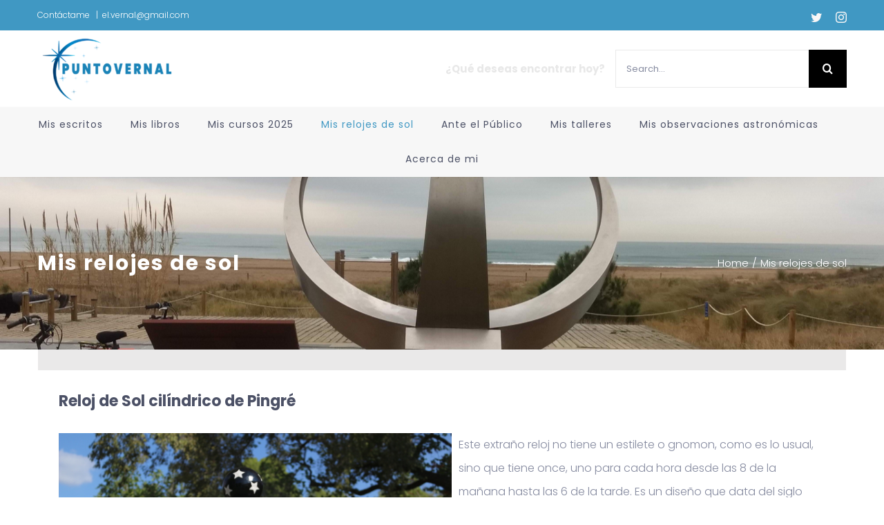

--- FILE ---
content_type: text/html; charset=UTF-8
request_url: http://puntovernal.es/relojes-de-sol/
body_size: 79602
content:
<!DOCTYPE html>
<html class="avada-html-layout-wide avada-html-header-position-top" lang="es" prefix="og: http://ogp.me/ns# fb: http://ogp.me/ns/fb#">
<head>
	<meta http-equiv="X-UA-Compatible" content="IE=edge" />
	<meta http-equiv="Content-Type" content="text/html; charset=utf-8"/>
	<meta name="viewport" content="width=device-width, initial-scale=1" />
	<title>Mis relojes de sol &#8211; PUNTOVERNAL</title>
<meta name='robots' content='max-image-preview:large' />
<link rel='dns-prefetch' href='//s.w.org' />
<link rel="alternate" type="application/rss+xml" title="PUNTOVERNAL &raquo; Feed" href="http://puntovernal.es/feed/" />
<link rel="alternate" type="application/rss+xml" title="PUNTOVERNAL &raquo; Feed de los comentarios" href="http://puntovernal.es/comments/feed/" />
					<link rel="shortcut icon" href="http://puntovernal.es/wp-content/uploads/2021/10/logo-web-azul.png" type="image/x-icon" />
		
		
		
		
		
		
		<meta property="og:title" content="Mis relojes de sol"/>
		<meta property="og:type" content="article"/>
		<meta property="og:url" content="http://puntovernal.es/relojes-de-sol/"/>
		<meta property="og:site_name" content="PUNTOVERNAL"/>
		<meta property="og:description" content="Reloj de Sol cilíndrico de Pingré 

Este extraño reloj no tiene un estilete o gnomon, como es lo usual, sino que tiene once, uno para cada hora desde las 8 de la mañana hasta las 6 de la tarde. Es un diseño que data del siglo XVIII y"/>

									<meta property="og:image" content="http://puntovernal.es/wp-content/uploads/2021/10/logo-web-azul-e1634237715172.png"/>
							<link rel='stylesheet' id='fusion-custom-icons-science-css'  href='http://puntovernal.es/wp-content/uploads/fusion-icons/science-v1.0/style.css?ver=3.2.1' type='text/css' media='all' />
<!--[if IE]>
<link rel='stylesheet' id='avada-IE-css'  href='http://puntovernal.es/wp-content/themes/Avada/assets/css/dynamic/ie.min.css?ver=7.2.1' type='text/css' media='all' />
<style id='avada-IE-inline-css' type='text/css'>
.avada-select-parent .select-arrow{background-color:#ffffff}
.select-arrow{background-color:#ffffff}
</style>
<![endif]-->
<link rel='stylesheet' id='fusion-dynamic-css-css'  href='http://puntovernal.es/wp-content/uploads/fusion-styles/f7285deb2c0a6b560e2ec6da735b419c.min.css?ver=3.2.1' type='text/css' media='all' />
<script type='text/javascript' src='http://puntovernal.es/wp-includes/js/jquery/jquery.min.js?ver=3.6.0' id='jquery-core-js'></script>
<script type='text/javascript' src='http://puntovernal.es/wp-includes/js/jquery/jquery-migrate.min.js?ver=3.3.2' id='jquery-migrate-js'></script>
<link rel="https://api.w.org/" href="http://puntovernal.es/wp-json/" /><link rel="alternate" type="application/json" href="http://puntovernal.es/wp-json/wp/v2/pages/889" /><link rel="EditURI" type="application/rsd+xml" title="RSD" href="http://puntovernal.es/xmlrpc.php?rsd" />
<link rel="wlwmanifest" type="application/wlwmanifest+xml" href="http://puntovernal.es/wp-includes/wlwmanifest.xml" /> 
<meta name="generator" content="WordPress 5.8.4" />
<link rel="canonical" href="http://puntovernal.es/relojes-de-sol/" />
<link rel='shortlink' href='http://puntovernal.es/?p=889' />
<link rel="alternate" type="application/json+oembed" href="http://puntovernal.es/wp-json/oembed/1.0/embed?url=http%3A%2F%2Fpuntovernal.es%2Frelojes-de-sol%2F" />
<link rel="alternate" type="text/xml+oembed" href="http://puntovernal.es/wp-json/oembed/1.0/embed?url=http%3A%2F%2Fpuntovernal.es%2Frelojes-de-sol%2F&#038;format=xml" />
<style type="text/css" id="css-fb-visibility">@media screen and (max-width: 640px){body:not(.fusion-builder-ui-wireframe) .fusion-no-small-visibility{display:none !important;}body:not(.fusion-builder-ui-wireframe) .sm-text-align-center{text-align:center !important;}body:not(.fusion-builder-ui-wireframe) .sm-text-align-left{text-align:left !important;}body:not(.fusion-builder-ui-wireframe) .sm-text-align-right{text-align:right !important;}body:not(.fusion-builder-ui-wireframe) .sm-mx-auto{margin-left:auto !important;margin-right:auto !important;}body:not(.fusion-builder-ui-wireframe) .sm-ml-auto{margin-left:auto !important;}body:not(.fusion-builder-ui-wireframe) .sm-mr-auto{margin-right:auto !important;}body:not(.fusion-builder-ui-wireframe) .fusion-absolute-position-small{position:absolute;top:auto;width:100%;}}@media screen and (min-width: 641px) and (max-width: 1024px){body:not(.fusion-builder-ui-wireframe) .fusion-no-medium-visibility{display:none !important;}body:not(.fusion-builder-ui-wireframe) .md-text-align-center{text-align:center !important;}body:not(.fusion-builder-ui-wireframe) .md-text-align-left{text-align:left !important;}body:not(.fusion-builder-ui-wireframe) .md-text-align-right{text-align:right !important;}body:not(.fusion-builder-ui-wireframe) .md-mx-auto{margin-left:auto !important;margin-right:auto !important;}body:not(.fusion-builder-ui-wireframe) .md-ml-auto{margin-left:auto !important;}body:not(.fusion-builder-ui-wireframe) .md-mr-auto{margin-right:auto !important;}body:not(.fusion-builder-ui-wireframe) .fusion-absolute-position-medium{position:absolute;top:auto;width:100%;}}@media screen and (min-width: 1025px){body:not(.fusion-builder-ui-wireframe) .fusion-no-large-visibility{display:none !important;}body:not(.fusion-builder-ui-wireframe) .lg-text-align-center{text-align:center !important;}body:not(.fusion-builder-ui-wireframe) .lg-text-align-left{text-align:left !important;}body:not(.fusion-builder-ui-wireframe) .lg-text-align-right{text-align:right !important;}body:not(.fusion-builder-ui-wireframe) .lg-mx-auto{margin-left:auto !important;margin-right:auto !important;}body:not(.fusion-builder-ui-wireframe) .lg-ml-auto{margin-left:auto !important;}body:not(.fusion-builder-ui-wireframe) .lg-mr-auto{margin-right:auto !important;}body:not(.fusion-builder-ui-wireframe) .fusion-absolute-position-large{position:absolute;top:auto;width:100%;}}</style><style type="text/css">.recentcomments a{display:inline !important;padding:0 !important;margin:0 !important;}</style>		<script type="text/javascript">
			var doc = document.documentElement;
			doc.setAttribute( 'data-useragent', navigator.userAgent );
		</script>
		
	<script>jQuery(document).ready(function($) {
    $('img[title]').each(function() { $(this).removeAttr('title'); });
});</script></head>

<body class="page-template-default page page-id-889 fusion-image-hovers fusion-pagination-sizing fusion-button_size-large fusion-button_type-flat fusion-button_span-no avada-image-rollover-circle-no avada-image-rollover-yes avada-image-rollover-direction-fade fusion-body ltr no-tablet-sticky-header no-mobile-sticky-header no-mobile-slidingbar no-mobile-totop fusion-disable-outline fusion-sub-menu-fade mobile-logo-pos-left layout-wide-mode avada-has-boxed-modal-shadow-none layout-scroll-offset-full avada-has-zero-margin-offset-top fusion-top-header menu-text-align-center mobile-menu-design-modern fusion-show-pagination-text fusion-header-layout-v4 avada-responsive avada-footer-fx-none avada-menu-highlight-style-bar fusion-search-form-classic fusion-main-menu-search-dropdown fusion-avatar-square avada-dropdown-styles avada-blog-layout-grid avada-blog-archive-layout-grid avada-header-shadow-yes avada-menu-icon-position-left avada-has-megamenu-shadow avada-has-mainmenu-dropdown-divider avada-has-header-100-width avada-has-pagetitle-100-width avada-has-pagetitle-bg-full avada-has-100-footer avada-has-breadcrumb-mobile-hidden avada-has-titlebar-bar_and_content avada-has-transparent-timeline_color avada-has-pagination-padding avada-flyout-menu-direction-fade avada-ec-views-v1" >
		<a class="skip-link screen-reader-text" href="#content">Skip to content</a>

	<div id="boxed-wrapper">
		<div class="fusion-sides-frame"></div>
		<div id="wrapper" class="fusion-wrapper">
			<div id="home" style="position:relative;top:-1px;"></div>
			
				
			<header class="fusion-header-wrapper fusion-header-shadow">
				<div class="fusion-header-v4 fusion-logo-alignment fusion-logo-left fusion-sticky-menu-1 fusion-sticky-logo- fusion-mobile-logo-1 fusion-sticky-menu-only fusion-header-menu-align-center fusion-mobile-menu-design-modern">
					
<div class="fusion-secondary-header">
	<div class="fusion-row">
					<div class="fusion-alignleft">
				<div class="fusion-contact-info"><span class="fusion-contact-info-phone-number">Contáctame </span><span class="fusion-header-separator">|</span><span class="fusion-contact-info-email-address"><a href="mailto:&#101;l&#46;&#118;&#101;&#114;na&#108;&#64;g&#109;&#97;i&#108;.&#99;&#111;m">&#101;l&#46;&#118;&#101;&#114;na&#108;&#64;g&#109;&#97;i&#108;.&#99;&#111;m</a></span></div>			</div>
							<div class="fusion-alignright">
				<div class="fusion-social-links-header"><div class="fusion-social-networks"><div class="fusion-social-networks-wrapper"><a  class="fusion-social-network-icon fusion-tooltip fusion-twitter fusion-icon-twitter" style data-placement="bottom" data-title="Twitter" data-toggle="tooltip" title="Twitter" href="https://twitter.com/puntovernal" target="_blank" rel="noopener noreferrer"><span class="screen-reader-text">Twitter</span></a><a  class="fusion-social-network-icon fusion-tooltip fusion-instagram fusion-icon-instagram" style data-placement="bottom" data-title="Instagram" data-toggle="tooltip" title="Instagram" href="https://www.instagram.com/puntovernal/?hl=es" target="_blank" rel="noopener noreferrer"><span class="screen-reader-text">Instagram</span></a></div></div></div>			</div>
			</div>
</div>
<div class="fusion-header-sticky-height"></div>
<div class="fusion-sticky-header-wrapper"> <!-- start fusion sticky header wrapper -->
	<div class="fusion-header">
		<div class="fusion-row">
							<div class="fusion-logo" data-margin-top="0px" data-margin-bottom="0px" data-margin-left="0px" data-margin-right="0px">
			<a class="fusion-logo-link"  href="http://puntovernal.es/" >

						<!-- standard logo -->
			<img src="http://puntovernal.es/wp-content/uploads/2021/10/logo-web-azul-e1634237715172.png" srcset="http://puntovernal.es/wp-content/uploads/2021/10/logo-web-azul-e1634237715172.png 1x" width="200" height="99" alt="PUNTOVERNAL Logo" data-retina_logo_url="" class="fusion-standard-logo" />

											<!-- mobile logo -->
				<img src="http://puntovernal.es/wp-content/uploads/2021/10/logo-web-azul-e1634237715172.png" srcset="http://puntovernal.es/wp-content/uploads/2021/10/logo-web-azul-e1634237715172.png 1x" width="200" height="99" alt="PUNTOVERNAL Logo" data-retina_logo_url="" class="fusion-mobile-logo" />
			
					</a>
		
<div class="fusion-header-content-3-wrapper">
			<h3 class="fusion-header-tagline">
			¿Qué deseas encontrar hoy?		</h3>
		<div class="fusion-secondary-menu-search">
					<form role="search" class="searchform fusion-search-form  fusion-search-form-classic" method="get" action="http://puntovernal.es/">
			<div class="fusion-search-form-content">

				
				<div class="fusion-search-field search-field">
					<label><span class="screen-reader-text">Search for:</span>
													<input type="search" value="" name="s" class="s" placeholder="Search..." required aria-required="true" aria-label="Search..."/>
											</label>
				</div>
				<div class="fusion-search-button search-button">
					<input type="submit" class="fusion-search-submit searchsubmit" aria-label="Search" value="&#xf002;" />
									</div>

				
			</div>


			
		</form>
				</div>
	</div>
</div>
								<div class="fusion-mobile-menu-icons">
							<a href="#" class="fusion-icon fusion-icon-bars" aria-label="Toggle mobile menu" aria-expanded="false"></a>
		
		
		
			</div>
			
					</div>
	</div>
	<div class="fusion-secondary-main-menu">
		<div class="fusion-row">
			<nav class="fusion-main-menu" aria-label="Main Menu"><ul id="menu-puntovernal-main-menu" class="fusion-menu"><li  id="menu-item-26"  class="menu-item menu-item-type-post_type menu-item-object-page menu-item-26"  data-item-id="26"><a  href="http://puntovernal.es/escritos/" class="fusion-bar-highlight"><span class="menu-text">Mis escritos</span></a></li><li  id="menu-item-878"  class="menu-item menu-item-type-post_type menu-item-object-page menu-item-878"  data-item-id="878"><a  href="http://puntovernal.es/mis-libros/" class="fusion-bar-highlight"><span class="menu-text">Mis libros</span></a></li><li  id="menu-item-1195"  class="menu-item menu-item-type-post_type menu-item-object-page menu-item-has-children menu-item-1195 fusion-dropdown-menu"  data-item-id="1195"><a  href="http://puntovernal.es/mis-cursos/" class="fusion-bar-highlight"><span class="menu-text">Mis cursos 2025</span></a><ul class="sub-menu"><li  id="menu-item-1581"  class="menu-item menu-item-type-post_type menu-item-object-page menu-item-1581 fusion-dropdown-submenu" ><a  href="http://puntovernal.es/mis-cursos/clases-astronomia-basica/" class="fusion-bar-highlight"><span>Observatorio Fabra, Astronomía básica</span></a></li><li  id="menu-item-1580"  class="menu-item menu-item-type-post_type menu-item-object-page menu-item-1580 fusion-dropdown-submenu" ><a  href="http://puntovernal.es/clases-astronomia-practica/" class="fusion-bar-highlight"><span>Observatorio Fabra, Astronomía práctica</span></a></li></ul></li><li  id="menu-item-890"  class="menu-item menu-item-type-post_type menu-item-object-page current-menu-item page_item page-item-889 current_page_item menu-item-890"  data-item-id="890"><a  href="http://puntovernal.es/relojes-de-sol/" class="fusion-bar-highlight"><span class="menu-text">Mis relojes de sol</span></a></li><li  id="menu-item-1252"  class="menu-item menu-item-type-post_type menu-item-object-page menu-item-has-children menu-item-1252 fusion-dropdown-menu"  data-item-id="1252"><a  href="http://puntovernal.es/ante-el-publico/" class="fusion-bar-highlight"><span class="menu-text">Ante el Público</span></a><ul class="sub-menu"><li  id="menu-item-1322"  class="menu-item menu-item-type-post_type menu-item-object-page menu-item-1322 fusion-dropdown-submenu" ><a  href="http://puntovernal.es/ante-el-publico/beteve-el-nou-temps-del-pico/" class="fusion-bar-highlight"><span>Betevé: El Nou Temps del Picó</span></a></li><li  id="menu-item-1361"  class="menu-item menu-item-type-post_type menu-item-object-page menu-item-1361 fusion-dropdown-submenu" ><a  href="http://puntovernal.es/ante-el-publico/podcasts-punto-bernal/" class="fusion-bar-highlight"><span>Podcast Punto Bernal</span></a></li><li  id="menu-item-1124"  class="menu-item menu-item-type-post_type menu-item-object-page menu-item-1124 fusion-dropdown-submenu" ><a  href="http://puntovernal.es/ante-el-publico/mis-conferencias/" class="fusion-bar-highlight"><span>Conferencias</span></a></li></ul></li><li  id="menu-item-881"  class="menu-item menu-item-type-post_type menu-item-object-page menu-item-881"  data-item-id="881"><a  href="http://puntovernal.es/mis-talleres/" class="fusion-bar-highlight"><span class="menu-text">Mis talleres</span></a></li><li  id="menu-item-887"  class="menu-item menu-item-type-post_type menu-item-object-page menu-item-887"  data-item-id="887"><a  href="http://puntovernal.es/mis-observaciones-astronomicas/" class="fusion-bar-highlight"><span class="menu-text">Mis observaciones astronómicas</span></a></li><li  id="menu-item-1185"  class="menu-item menu-item-type-post_type menu-item-object-page menu-item-1185"  data-item-id="1185"><a  href="http://puntovernal.es/acerca-de-mi/" class="fusion-bar-highlight"><span class="menu-text">Acerca de mi</span></a></li></ul></nav><nav class="fusion-main-menu fusion-sticky-menu" aria-label="Main Menu Sticky"><ul id="menu-puntovernal-main-menu-1" class="fusion-menu"><li   class="menu-item menu-item-type-post_type menu-item-object-page menu-item-26"  data-item-id="26"><a  href="http://puntovernal.es/escritos/" class="fusion-bar-highlight"><span class="menu-text">Mis escritos</span></a></li><li   class="menu-item menu-item-type-post_type menu-item-object-page menu-item-878"  data-item-id="878"><a  href="http://puntovernal.es/mis-libros/" class="fusion-bar-highlight"><span class="menu-text">Mis libros</span></a></li><li   class="menu-item menu-item-type-post_type menu-item-object-page menu-item-has-children menu-item-1195 fusion-dropdown-menu"  data-item-id="1195"><a  href="http://puntovernal.es/mis-cursos/" class="fusion-bar-highlight"><span class="menu-text">Mis cursos 2025</span></a><ul class="sub-menu"><li   class="menu-item menu-item-type-post_type menu-item-object-page menu-item-1581 fusion-dropdown-submenu" ><a  href="http://puntovernal.es/mis-cursos/clases-astronomia-basica/" class="fusion-bar-highlight"><span>Observatorio Fabra, Astronomía básica</span></a></li><li   class="menu-item menu-item-type-post_type menu-item-object-page menu-item-1580 fusion-dropdown-submenu" ><a  href="http://puntovernal.es/clases-astronomia-practica/" class="fusion-bar-highlight"><span>Observatorio Fabra, Astronomía práctica</span></a></li></ul></li><li   class="menu-item menu-item-type-post_type menu-item-object-page current-menu-item page_item page-item-889 current_page_item menu-item-890"  data-item-id="890"><a  href="http://puntovernal.es/relojes-de-sol/" class="fusion-bar-highlight"><span class="menu-text">Mis relojes de sol</span></a></li><li   class="menu-item menu-item-type-post_type menu-item-object-page menu-item-has-children menu-item-1252 fusion-dropdown-menu"  data-item-id="1252"><a  href="http://puntovernal.es/ante-el-publico/" class="fusion-bar-highlight"><span class="menu-text">Ante el Público</span></a><ul class="sub-menu"><li   class="menu-item menu-item-type-post_type menu-item-object-page menu-item-1322 fusion-dropdown-submenu" ><a  href="http://puntovernal.es/ante-el-publico/beteve-el-nou-temps-del-pico/" class="fusion-bar-highlight"><span>Betevé: El Nou Temps del Picó</span></a></li><li   class="menu-item menu-item-type-post_type menu-item-object-page menu-item-1361 fusion-dropdown-submenu" ><a  href="http://puntovernal.es/ante-el-publico/podcasts-punto-bernal/" class="fusion-bar-highlight"><span>Podcast Punto Bernal</span></a></li><li   class="menu-item menu-item-type-post_type menu-item-object-page menu-item-1124 fusion-dropdown-submenu" ><a  href="http://puntovernal.es/ante-el-publico/mis-conferencias/" class="fusion-bar-highlight"><span>Conferencias</span></a></li></ul></li><li   class="menu-item menu-item-type-post_type menu-item-object-page menu-item-881"  data-item-id="881"><a  href="http://puntovernal.es/mis-talleres/" class="fusion-bar-highlight"><span class="menu-text">Mis talleres</span></a></li><li   class="menu-item menu-item-type-post_type menu-item-object-page menu-item-887"  data-item-id="887"><a  href="http://puntovernal.es/mis-observaciones-astronomicas/" class="fusion-bar-highlight"><span class="menu-text">Mis observaciones astronómicas</span></a></li><li   class="menu-item menu-item-type-post_type menu-item-object-page menu-item-1185"  data-item-id="1185"><a  href="http://puntovernal.es/acerca-de-mi/" class="fusion-bar-highlight"><span class="menu-text">Acerca de mi</span></a></li></ul></nav><div class="fusion-mobile-navigation"><ul id="menu-puntovernal-main-menu-2" class="fusion-mobile-menu"><li   class="menu-item menu-item-type-post_type menu-item-object-page menu-item-26"  data-item-id="26"><a  href="http://puntovernal.es/escritos/" class="fusion-bar-highlight"><span class="menu-text">Mis escritos</span></a></li><li   class="menu-item menu-item-type-post_type menu-item-object-page menu-item-878"  data-item-id="878"><a  href="http://puntovernal.es/mis-libros/" class="fusion-bar-highlight"><span class="menu-text">Mis libros</span></a></li><li   class="menu-item menu-item-type-post_type menu-item-object-page menu-item-has-children menu-item-1195 fusion-dropdown-menu"  data-item-id="1195"><a  href="http://puntovernal.es/mis-cursos/" class="fusion-bar-highlight"><span class="menu-text">Mis cursos 2025</span></a><ul class="sub-menu"><li   class="menu-item menu-item-type-post_type menu-item-object-page menu-item-1581 fusion-dropdown-submenu" ><a  href="http://puntovernal.es/mis-cursos/clases-astronomia-basica/" class="fusion-bar-highlight"><span>Observatorio Fabra, Astronomía básica</span></a></li><li   class="menu-item menu-item-type-post_type menu-item-object-page menu-item-1580 fusion-dropdown-submenu" ><a  href="http://puntovernal.es/clases-astronomia-practica/" class="fusion-bar-highlight"><span>Observatorio Fabra, Astronomía práctica</span></a></li></ul></li><li   class="menu-item menu-item-type-post_type menu-item-object-page current-menu-item page_item page-item-889 current_page_item menu-item-890"  data-item-id="890"><a  href="http://puntovernal.es/relojes-de-sol/" class="fusion-bar-highlight"><span class="menu-text">Mis relojes de sol</span></a></li><li   class="menu-item menu-item-type-post_type menu-item-object-page menu-item-has-children menu-item-1252 fusion-dropdown-menu"  data-item-id="1252"><a  href="http://puntovernal.es/ante-el-publico/" class="fusion-bar-highlight"><span class="menu-text">Ante el Público</span></a><ul class="sub-menu"><li   class="menu-item menu-item-type-post_type menu-item-object-page menu-item-1322 fusion-dropdown-submenu" ><a  href="http://puntovernal.es/ante-el-publico/beteve-el-nou-temps-del-pico/" class="fusion-bar-highlight"><span>Betevé: El Nou Temps del Picó</span></a></li><li   class="menu-item menu-item-type-post_type menu-item-object-page menu-item-1361 fusion-dropdown-submenu" ><a  href="http://puntovernal.es/ante-el-publico/podcasts-punto-bernal/" class="fusion-bar-highlight"><span>Podcast Punto Bernal</span></a></li><li   class="menu-item menu-item-type-post_type menu-item-object-page menu-item-1124 fusion-dropdown-submenu" ><a  href="http://puntovernal.es/ante-el-publico/mis-conferencias/" class="fusion-bar-highlight"><span>Conferencias</span></a></li></ul></li><li   class="menu-item menu-item-type-post_type menu-item-object-page menu-item-881"  data-item-id="881"><a  href="http://puntovernal.es/mis-talleres/" class="fusion-bar-highlight"><span class="menu-text">Mis talleres</span></a></li><li   class="menu-item menu-item-type-post_type menu-item-object-page menu-item-887"  data-item-id="887"><a  href="http://puntovernal.es/mis-observaciones-astronomicas/" class="fusion-bar-highlight"><span class="menu-text">Mis observaciones astronómicas</span></a></li><li   class="menu-item menu-item-type-post_type menu-item-object-page menu-item-1185"  data-item-id="1185"><a  href="http://puntovernal.es/acerca-de-mi/" class="fusion-bar-highlight"><span class="menu-text">Acerca de mi</span></a></li></ul></div>
<nav class="fusion-mobile-nav-holder fusion-mobile-menu-text-align-left" aria-label="Main Menu Mobile"></nav>

	<nav class="fusion-mobile-nav-holder fusion-mobile-menu-text-align-left fusion-mobile-sticky-nav-holder" aria-label="Main Menu Mobile Sticky"></nav>
					</div>
	</div>
</div> <!-- end fusion sticky header wrapper -->
				</div>
				<div class="fusion-clearfix"></div>
			</header>
							
				
		<div id="sliders-container">
					</div>
				
				
			
			<div class="avada-page-titlebar-wrapper">
	<div class="fusion-page-title-bar fusion-page-title-bar-none fusion-page-title-bar-left">
		<div class="fusion-page-title-row">
			<div class="fusion-page-title-wrapper">
				<div class="fusion-page-title-captions">

																							<h1 class="">Mis relojes de sol</h1>

											
					
				</div>

															<div class="fusion-page-title-secondary">
							<div class="fusion-breadcrumbs"><span class="fusion-breadcrumb-item"><a href="http://puntovernal.es" class="fusion-breadcrumb-link"><span >Home</span></a></span><span class="fusion-breadcrumb-sep">/</span><span class="fusion-breadcrumb-item"><span  class="breadcrumb-leaf">Mis relojes de sol</span></span></div>						</div>
									
			</div>
		</div>
	</div>
</div>

						<main id="main" class="clearfix ">
				<div class="fusion-row" style="">
<section id="content" style="width: 100%;">
					<div id="post-889" class="post-889 page type-page status-publish hentry">
			
			
			<div class="post-content">
				<div class="fusion-fullwidth fullwidth-box fusion-builder-row-1 fusion-flex-container nonhundred-percent-fullwidth non-hundred-percent-height-scrolling" style="background-color: rgba(255,255,255,0);background-position: center center;background-repeat: no-repeat;border-width: 30px 0px 0px 0px;border-color:#eae9e9;border-style:solid;" ><div class="fusion-builder-row fusion-row fusion-flex-align-items-flex-start" style="max-width:1216.8px;margin-left: calc(-4% / 2 );margin-right: calc(-4% / 2 );"><div class="fusion-layout-column fusion_builder_column fusion-builder-column-0 fusion_builder_column_1_1 1_1 fusion-flex-column"><div class="fusion-column-wrapper fusion-flex-justify-content-flex-start fusion-content-layout-column" style="background-position:left top;background-repeat:no-repeat;-webkit-background-size:cover;-moz-background-size:cover;-o-background-size:cover;background-size:cover;padding: 0px 0px 0px 0px;"><style type="text/css">@media only screen and (max-width:1024px) {.fusion-title.fusion-title-1{margin-top:0px!important;margin-bottom:31px!important;}}</style><div class="fusion-title title fusion-title-1 fusion-sep-none fusion-title-text fusion-title-size-four" style="margin-top:0px;margin-bottom:31px;"><h4 class="title-heading-left" style="margin:0;">Reloj de Sol cilíndrico de Pingré</h4></div><style type="text/css">@media only screen and (max-width:1024px) {.fusion-title.fusion-title-2{margin-top:0px!important;margin-bottom:31px!important;}}</style><div class="fusion-title title fusion-title-2 fusion-sep-none fusion-title-text fusion-title-size-two" style="margin-top:0px;margin-bottom:31px;"><div class="title-heading-left title-heading-tag" style="margin:0;"><p><img class="lazyload wp-image-2172 alignleft" src="http://puntovernal.es/wp-content/uploads/2023/09/IMG_5691-300x200.jpg" data-orig-src="http://puntovernal.es/wp-content/uploads/2023/09/IMG_5691-300x200.jpg" alt="" width="569" height="379" srcset="data:image/svg+xml,%3Csvg%20xmlns%3D%27http%3A%2F%2Fwww.w3.org%2F2000%2Fsvg%27%20width%3D%27569%27%20height%3D%27379%27%20viewBox%3D%270%200%20569%20379%27%3E%3Crect%20width%3D%27569%27%20height%3D%273379%27%20fill-opacity%3D%220%22%2F%3E%3C%2Fsvg%3E" data-srcset="http://puntovernal.es/wp-content/uploads/2023/09/IMG_5691-200x133.jpg 200w, http://puntovernal.es/wp-content/uploads/2023/09/IMG_5691-300x200.jpg 300w, http://puntovernal.es/wp-content/uploads/2023/09/IMG_5691-400x267.jpg 400w, http://puntovernal.es/wp-content/uploads/2023/09/IMG_5691-600x400.jpg 600w, http://puntovernal.es/wp-content/uploads/2023/09/IMG_5691-768x512.jpg 768w, http://puntovernal.es/wp-content/uploads/2023/09/IMG_5691-800x533.jpg 800w, http://puntovernal.es/wp-content/uploads/2023/09/IMG_5691-1024x683.jpg 1024w, http://puntovernal.es/wp-content/uploads/2023/09/IMG_5691-1200x800.jpg 1200w, http://puntovernal.es/wp-content/uploads/2023/09/IMG_5691-1536x1024.jpg 1536w" data-sizes="auto" data-orig-sizes="(max-width: 569px) 100vw, 569px" />Este extraño reloj no tiene un estilete o gnomon, como es lo usual, sino que tiene once, uno para cada hora desde las 8 de la mañana hasta las 6 de la tarde. Es un diseño que data del siglo XVIII y del que se hizo sólo un ejemplar, en París, que fue destruido a finales del siglo XIX. El diseñador fue el canónigo agustino Alexandre Guy Pingré. El propósito es que marque las horas enteras, sin minutos, porque se usaba para ajustar los relojes de leontina, que estaban de moda por aquel entonces. El usuario que quería corregir los minutos de adelanto o retraso que tenía su reloj, esperaba a que uno de los estiletes marcara su hora (por ejemplo las 10, como en la imagen) y podía poner a punto su reloj mecánico.</p>
<p>Podemos decir casi con seguridad que éste que tengo en mi jardín de Gavà, España, es un ejemplar único o casi único en el mundo pues nadie lo reprodujo por la dificultad, no sólo de su cálculo, sino de su construcción, además de que los relojes mecánicos en lugares públicos, reemplazaron a los de Sol como estándares para ajustar los portátiles. El reloj original de París daba la hora solar, que era la que se usaba en el siglo XVIII. Este fue diseñado para dar la hora civil CET (Central European Time)</p></div></div></div></div><style type="text/css">.fusion-body .fusion-builder-column-0{width:100% !important;margin-top : 30px;margin-bottom : 0px;}.fusion-builder-column-0 > .fusion-column-wrapper {padding-top : 0px !important;padding-right : 0px !important;margin-right : 1.92%;padding-bottom : 0px !important;padding-left : 0px !important;margin-left : 1.92%;}@media only screen and (max-width:1024px) {.fusion-body .fusion-builder-column-0{width:100% !important;order : 0;}.fusion-builder-column-0 > .fusion-column-wrapper {margin-right : 1.92%;margin-left : 1.92%;}}@media only screen and (max-width:640px) {.fusion-body .fusion-builder-column-0{width:100% !important;order : 0;}.fusion-builder-column-0 > .fusion-column-wrapper {margin-right : 1.92%;margin-left : 1.92%;}}</style><div class="fusion-layout-column fusion_builder_column fusion-builder-column-1 fusion_builder_column_1_1 1_1 fusion-flex-column"><div class="fusion-column-wrapper fusion-flex-justify-content-flex-start fusion-content-layout-column" style="background-position:left top;background-repeat:no-repeat;-webkit-background-size:cover;-moz-background-size:cover;-o-background-size:cover;background-size:cover;padding: 0px 0px 0px 0px;"><div class="fusion-section-separator section-separator triangle fusion-section-separator-1"><div class="fusion-section-separator-svg" style="border-bottom:1px solid #f6f6f6;"><div class="divider-candy-arrow bottom" style="top:0px;border-top-color: #f6f6f6;"></div><div class="divider-candy bottom" style="bottom:-21px;border-bottom:1px solid #f6f6f6;border-left:1px solid #f6f6f6;"></div></div><div class="fusion-section-separator-spacer"><div class="fusion-section-separator-spacer-height" style="height:1px;"></div></div><style type="text/css">.fusion-section-separator-1 .fusion-section-separator-svg {margin-left:1.92%;margin-right:1.92%;}@media only screen and (max-width:1024px) {.fusion-section-separator-1 .fusion-section-separator-svg {margin-left:1.92%;margin-right:1.92%;}}@media only screen and (max-width:640px) {.fusion-section-separator-1 .fusion-section-separator-svg {margin-left:1.92%;margin-right:1.92%;}}</style></div></div></div><style type="text/css">.fusion-body .fusion-builder-column-1{width:100% !important;margin-top : 0px;margin-bottom : 0px;}.fusion-builder-column-1 > .fusion-column-wrapper {padding-top : 0px !important;padding-right : 0px !important;margin-right : 1.92%;padding-bottom : 0px !important;padding-left : 0px !important;margin-left : 1.92%;}@media only screen and (max-width:1024px) {.fusion-body .fusion-builder-column-1{width:100% !important;order : 0;}.fusion-builder-column-1 > .fusion-column-wrapper {margin-right : 1.92%;margin-left : 1.92%;}}@media only screen and (max-width:640px) {.fusion-body .fusion-builder-column-1{width:100% !important;order : 0;}.fusion-builder-column-1 > .fusion-column-wrapper {margin-right : 1.92%;margin-left : 1.92%;}}</style></div><style type="text/css">.fusion-body .fusion-flex-container.fusion-builder-row-1{ padding-top : 0px;margin-top : 0px;padding-right : 30px;padding-bottom : 0px;margin-bottom : 0px;padding-left : 30px;}</style></div><div class="fusion-fullwidth fullwidth-box fusion-builder-row-2 fusion-flex-container nonhundred-percent-fullwidth non-hundred-percent-height-scrolling" style="background-color: rgba(255,255,255,0);background-position: center center;background-repeat: no-repeat;border-width: 30px 0px 0px 0px;border-color:#eae9e9;border-style:solid;" ><div class="fusion-builder-row fusion-row fusion-flex-align-items-flex-start" style="max-width:1216.8px;margin-left: calc(-4% / 2 );margin-right: calc(-4% / 2 );"><div class="fusion-layout-column fusion_builder_column fusion-builder-column-2 fusion_builder_column_1_1 1_1 fusion-flex-column"><div class="fusion-column-wrapper fusion-flex-justify-content-flex-start fusion-content-layout-column" style="background-position:left top;background-repeat:no-repeat;-webkit-background-size:cover;-moz-background-size:cover;-o-background-size:cover;background-size:cover;padding: 0px 0px 0px 0px;"><style type="text/css">@media only screen and (max-width:1024px) {.fusion-title.fusion-title-3{margin-top:0px!important;margin-bottom:31px!important;}}</style><div class="fusion-title title fusion-title-3 fusion-sep-none fusion-title-text fusion-title-size-four" style="margin-top:0px;margin-bottom:31px;"><h4 class="title-heading-left" style="margin:0;">Sant Pere de Ribes</h4></div><style type="text/css">@media only screen and (max-width:1024px) {.fusion-title.fusion-title-4{margin-top:0px!important;margin-bottom:31px!important;}}</style><div class="fusion-title title fusion-title-4 fusion-sep-none fusion-title-text fusion-title-size-two" style="margin-top:0px;margin-bottom:31px;"><div class="title-heading-left title-heading-tag" style="margin:0;"><img class="lazyload  wp-image-2168 alignright" src="http://puntovernal.es/wp-content/uploads/2023/09/Maqueta-225x300.jpg" data-orig-src="http://puntovernal.es/wp-content/uploads/2023/09/Maqueta-225x300.jpg" alt="" width="499" height="665" srcset="data:image/svg+xml,%3Csvg%20xmlns%3D%27http%3A%2F%2Fwww.w3.org%2F2000%2Fsvg%27%20width%3D%27499%27%20height%3D%27665%27%20viewBox%3D%270%200%20499%20665%27%3E%3Crect%20width%3D%27499%27%20height%3D%273665%27%20fill-opacity%3D%220%22%2F%3E%3C%2Fsvg%3E" data-srcset="http://puntovernal.es/wp-content/uploads/2023/09/Maqueta-200x267.jpg 200w, http://puntovernal.es/wp-content/uploads/2023/09/Maqueta-225x300.jpg 225w, http://puntovernal.es/wp-content/uploads/2023/09/Maqueta-400x533.jpg 400w, http://puntovernal.es/wp-content/uploads/2023/09/Maqueta-600x800.jpg 600w, http://puntovernal.es/wp-content/uploads/2023/09/Maqueta-768x1024.jpg 768w, http://puntovernal.es/wp-content/uploads/2023/09/Maqueta-800x1067.jpg 800w, http://puntovernal.es/wp-content/uploads/2023/09/Maqueta-1152x1536.jpg 1152w, http://puntovernal.es/wp-content/uploads/2023/09/Maqueta-1200x1600.jpg 1200w, http://puntovernal.es/wp-content/uploads/2023/09/Maqueta-1536x2048.jpg 1536w, http://puntovernal.es/wp-content/uploads/2023/09/Maqueta-scaled.jpg 1920w" data-sizes="auto" data-orig-sizes="(max-width: 499px) 100vw, 499px" />Esta es la maqueta del reloj de Sol diseñado para la casa de mi hija Ana María. Está colocado en el sitio en el que irá el definitivo, la pared S-O que da al jardín y a la zona de recreo de la casa. El original será pintado al horno sobre baldosines, pero cambiarán los colores y el lema será en castellano. Marca la hora civil española CET (Central Eurpean Time) y tiene la curva de corrección por ecuación del tiempo (diferencia entre hora solar y hora civil). Las coordenadas y la declinación de la pared están escritas en la carátula.</div></div></div></div><style type="text/css">.fusion-body .fusion-builder-column-2{width:100% !important;margin-top : 30px;margin-bottom : 0px;}.fusion-builder-column-2 > .fusion-column-wrapper {padding-top : 0px !important;padding-right : 0px !important;margin-right : 1.92%;padding-bottom : 0px !important;padding-left : 0px !important;margin-left : 1.92%;}@media only screen and (max-width:1024px) {.fusion-body .fusion-builder-column-2{width:100% !important;order : 0;}.fusion-builder-column-2 > .fusion-column-wrapper {margin-right : 1.92%;margin-left : 1.92%;}}@media only screen and (max-width:640px) {.fusion-body .fusion-builder-column-2{width:100% !important;order : 0;}.fusion-builder-column-2 > .fusion-column-wrapper {margin-right : 1.92%;margin-left : 1.92%;}}</style><div class="fusion-layout-column fusion_builder_column fusion-builder-column-3 fusion_builder_column_1_1 1_1 fusion-flex-column"><div class="fusion-column-wrapper fusion-flex-justify-content-flex-start fusion-content-layout-column" style="background-position:left top;background-repeat:no-repeat;-webkit-background-size:cover;-moz-background-size:cover;-o-background-size:cover;background-size:cover;padding: 0px 0px 0px 0px;"><div class="fusion-section-separator section-separator triangle fusion-section-separator-2"><div class="fusion-section-separator-svg" style="border-bottom:1px solid #f6f6f6;"><div class="divider-candy-arrow bottom" style="top:0px;border-top-color: #f6f6f6;"></div><div class="divider-candy bottom" style="bottom:-21px;border-bottom:1px solid #f6f6f6;border-left:1px solid #f6f6f6;"></div></div><div class="fusion-section-separator-spacer"><div class="fusion-section-separator-spacer-height" style="height:1px;"></div></div><style type="text/css">.fusion-section-separator-2 .fusion-section-separator-svg {margin-left:1.92%;margin-right:1.92%;}@media only screen and (max-width:1024px) {.fusion-section-separator-2 .fusion-section-separator-svg {margin-left:1.92%;margin-right:1.92%;}}@media only screen and (max-width:640px) {.fusion-section-separator-2 .fusion-section-separator-svg {margin-left:1.92%;margin-right:1.92%;}}</style></div></div></div><style type="text/css">.fusion-body .fusion-builder-column-3{width:100% !important;margin-top : 0px;margin-bottom : 0px;}.fusion-builder-column-3 > .fusion-column-wrapper {padding-top : 0px !important;padding-right : 0px !important;margin-right : 1.92%;padding-bottom : 0px !important;padding-left : 0px !important;margin-left : 1.92%;}@media only screen and (max-width:1024px) {.fusion-body .fusion-builder-column-3{width:100% !important;order : 0;}.fusion-builder-column-3 > .fusion-column-wrapper {margin-right : 1.92%;margin-left : 1.92%;}}@media only screen and (max-width:640px) {.fusion-body .fusion-builder-column-3{width:100% !important;order : 0;}.fusion-builder-column-3 > .fusion-column-wrapper {margin-right : 1.92%;margin-left : 1.92%;}}</style></div><style type="text/css">.fusion-body .fusion-flex-container.fusion-builder-row-2{ padding-top : 0px;margin-top : 0px;padding-right : 30px;padding-bottom : 0px;margin-bottom : 0px;padding-left : 30px;}</style></div><div class="fusion-fullwidth fullwidth-box fusion-builder-row-3 fusion-flex-container nonhundred-percent-fullwidth non-hundred-percent-height-scrolling" style="background-color: rgba(255,255,255,0);background-position: center center;background-repeat: no-repeat;border-width: 30px 0px 0px 0px;border-color:#eae9e9;border-style:solid;" ><div class="fusion-builder-row fusion-row fusion-flex-align-items-flex-start" style="max-width:1216.8px;margin-left: calc(-4% / 2 );margin-right: calc(-4% / 2 );"><div class="fusion-layout-column fusion_builder_column fusion-builder-column-4 fusion_builder_column_1_1 1_1 fusion-flex-column"><div class="fusion-column-wrapper fusion-flex-justify-content-flex-start fusion-content-layout-column" style="background-position:left top;background-repeat:no-repeat;-webkit-background-size:cover;-moz-background-size:cover;-o-background-size:cover;background-size:cover;padding: 0px 0px 0px 0px;"><style type="text/css">@media only screen and (max-width:1024px) {.fusion-title.fusion-title-5{margin-top:0px!important;margin-bottom:31px!important;}}</style><div class="fusion-title title fusion-title-5 fusion-sep-none fusion-title-text fusion-title-size-four" style="margin-top:0px;margin-bottom:31px;"><h4 class="title-heading-left" style="margin:0;">Reloj de Sol de Castelldefels</h4></div><style type="text/css">@media only screen and (max-width:1024px) {.fusion-title.fusion-title-6{margin-top:0px!important;margin-bottom:31px!important;}}</style><div class="fusion-title title fusion-title-6 fusion-sep-none fusion-title-text fusion-title-size-two" style="margin-top:0px;margin-bottom:31px;"><div class="title-heading-left title-heading-tag" style="margin:0;"><p><img class="lazyload wp-image-915 alignleft" src="http://puntovernal.es/wp-content/uploads/2021/10/Reloj-Castelldefels.jpg" data-orig-src="http://puntovernal.es/wp-content/uploads/2021/10/Reloj-Castelldefels.jpg" alt="" width="484" height="645" srcset="data:image/svg+xml,%3Csvg%20xmlns%3D%27http%3A%2F%2Fwww.w3.org%2F2000%2Fsvg%27%20width%3D%27484%27%20height%3D%27645%27%20viewBox%3D%270%200%20484%20645%27%3E%3Crect%20width%3D%27484%27%20height%3D%273645%27%20fill-opacity%3D%220%22%2F%3E%3C%2Fsvg%3E" data-srcset="http://puntovernal.es/wp-content/uploads/2021/10/Reloj-Castelldefels-200x267.jpg 200w, http://puntovernal.es/wp-content/uploads/2021/10/Reloj-Castelldefels-225x300.jpg 225w, http://puntovernal.es/wp-content/uploads/2021/10/Reloj-Castelldefels-400x533.jpg 400w, http://puntovernal.es/wp-content/uploads/2021/10/Reloj-Castelldefels-600x800.jpg 600w, http://puntovernal.es/wp-content/uploads/2021/10/Reloj-Castelldefels-768x1024.jpg 768w, http://puntovernal.es/wp-content/uploads/2021/10/Reloj-Castelldefels-800x1067.jpg 800w, http://puntovernal.es/wp-content/uploads/2021/10/Reloj-Castelldefels.jpg 960w" data-sizes="auto" data-orig-sizes="(max-width: 484px) 100vw, 484px" /></p>
<p>.</p>
<p>.</p>
<p>Este reloj fue construido para el Ayuntamiento de Castelldefels para ser instalado en la playa y se inauguró el 17 de noviembre de 2018. Su construcción es en acero inoxidable para resistir el ambiente corrosivo de la orilla del mar y los embates arenosos que traen los frecuentes vientos en la zona. En la imagen, una limpieza final después del montaje en su sitio definitivo.</p></div></div></div></div><style type="text/css">.fusion-body .fusion-builder-column-4{width:100% !important;margin-top : 30px;margin-bottom : 0px;}.fusion-builder-column-4 > .fusion-column-wrapper {padding-top : 0px !important;padding-right : 0px !important;margin-right : 1.92%;padding-bottom : 0px !important;padding-left : 0px !important;margin-left : 1.92%;}@media only screen and (max-width:1024px) {.fusion-body .fusion-builder-column-4{width:100% !important;order : 0;}.fusion-builder-column-4 > .fusion-column-wrapper {margin-right : 1.92%;margin-left : 1.92%;}}@media only screen and (max-width:640px) {.fusion-body .fusion-builder-column-4{width:100% !important;order : 0;}.fusion-builder-column-4 > .fusion-column-wrapper {margin-right : 1.92%;margin-left : 1.92%;}}</style><div class="fusion-layout-column fusion_builder_column fusion-builder-column-5 fusion_builder_column_1_1 1_1 fusion-flex-column"><div class="fusion-column-wrapper fusion-flex-justify-content-flex-start fusion-content-layout-column" style="background-position:left top;background-repeat:no-repeat;-webkit-background-size:cover;-moz-background-size:cover;-o-background-size:cover;background-size:cover;padding: 0px 0px 0px 0px;"><div class="fusion-section-separator section-separator triangle fusion-section-separator-3"><div class="fusion-section-separator-svg" style="border-bottom:1px solid #f6f6f6;"><div class="divider-candy-arrow bottom" style="top:0px;border-top-color: #f6f6f6;"></div><div class="divider-candy bottom" style="bottom:-21px;border-bottom:1px solid #f6f6f6;border-left:1px solid #f6f6f6;"></div></div><div class="fusion-section-separator-spacer"><div class="fusion-section-separator-spacer-height" style="height:1px;"></div></div><style type="text/css">.fusion-section-separator-3 .fusion-section-separator-svg {margin-left:1.92%;margin-right:1.92%;}@media only screen and (max-width:1024px) {.fusion-section-separator-3 .fusion-section-separator-svg {margin-left:1.92%;margin-right:1.92%;}}@media only screen and (max-width:640px) {.fusion-section-separator-3 .fusion-section-separator-svg {margin-left:1.92%;margin-right:1.92%;}}</style></div></div></div><style type="text/css">.fusion-body .fusion-builder-column-5{width:100% !important;margin-top : 0px;margin-bottom : 0px;}.fusion-builder-column-5 > .fusion-column-wrapper {padding-top : 0px !important;padding-right : 0px !important;margin-right : 1.92%;padding-bottom : 0px !important;padding-left : 0px !important;margin-left : 1.92%;}@media only screen and (max-width:1024px) {.fusion-body .fusion-builder-column-5{width:100% !important;order : 0;}.fusion-builder-column-5 > .fusion-column-wrapper {margin-right : 1.92%;margin-left : 1.92%;}}@media only screen and (max-width:640px) {.fusion-body .fusion-builder-column-5{width:100% !important;order : 0;}.fusion-builder-column-5 > .fusion-column-wrapper {margin-right : 1.92%;margin-left : 1.92%;}}</style></div><style type="text/css">.fusion-body .fusion-flex-container.fusion-builder-row-3{ padding-top : 0px;margin-top : 0px;padding-right : 30px;padding-bottom : 0px;margin-bottom : 0px;padding-left : 30px;}</style></div><div class="fusion-fullwidth fullwidth-box fusion-builder-row-4 fusion-flex-container nonhundred-percent-fullwidth non-hundred-percent-height-scrolling" style="background-color: rgba(255,255,255,0);background-position: center center;background-repeat: no-repeat;border-width: 30px 0px 0px 0px;border-color:#eae9e9;border-style:solid;" ><div class="fusion-builder-row fusion-row fusion-flex-align-items-flex-start" style="max-width:1216.8px;margin-left: calc(-4% / 2 );margin-right: calc(-4% / 2 );"><div class="fusion-layout-column fusion_builder_column fusion-builder-column-6 fusion_builder_column_1_1 1_1 fusion-flex-column"><div class="fusion-column-wrapper fusion-flex-justify-content-flex-start fusion-content-layout-column" style="background-position:left top;background-repeat:no-repeat;-webkit-background-size:cover;-moz-background-size:cover;-o-background-size:cover;background-size:cover;padding: 0px 0px 0px 0px;"><style type="text/css">@media only screen and (max-width:1024px) {.fusion-title.fusion-title-7{margin-top:0px!important;margin-bottom:31px!important;}}</style><div class="fusion-title title fusion-title-7 fusion-sep-none fusion-title-text fusion-title-size-four" style="margin-top:0px;margin-bottom:31px;"><h4 class="title-heading-left" style="margin:0;">Reloj de Sol de la Universidad de Antioquia</h4></div><style type="text/css">@media only screen and (max-width:1024px) {.fusion-title.fusion-title-8{margin-top:0px!important;margin-bottom:31px!important;}}</style><div class="fusion-title title fusion-title-8 fusion-sep-none fusion-title-text fusion-title-size-two" style="margin-top:0px;margin-bottom:31px;"><div class="title-heading-left title-heading-tag" style="margin:0;"><p><img class="lazyload  wp-image-1744 alignright" src="http://puntovernal.es/wp-content/uploads/2022/01/UdeA-large-scaled.jpg" data-orig-src="http://puntovernal.es/wp-content/uploads/2022/01/UdeA-large-scaled.jpg" alt="" width="485" height="322" srcset="data:image/svg+xml,%3Csvg%20xmlns%3D%27http%3A%2F%2Fwww.w3.org%2F2000%2Fsvg%27%20width%3D%27485%27%20height%3D%27322%27%20viewBox%3D%270%200%20485%20322%27%3E%3Crect%20width%3D%27485%27%20height%3D%273322%27%20fill-opacity%3D%220%22%2F%3E%3C%2Fsvg%3E" data-srcset="http://puntovernal.es/wp-content/uploads/2022/01/UdeA-large-200x133.jpg 200w, http://puntovernal.es/wp-content/uploads/2022/01/UdeA-large-300x199.jpg 300w, http://puntovernal.es/wp-content/uploads/2022/01/UdeA-large-400x266.jpg 400w, http://puntovernal.es/wp-content/uploads/2022/01/UdeA-large-600x399.jpg 600w, http://puntovernal.es/wp-content/uploads/2022/01/UdeA-large-768x510.jpg 768w, http://puntovernal.es/wp-content/uploads/2022/01/UdeA-large-800x532.jpg 800w, http://puntovernal.es/wp-content/uploads/2022/01/UdeA-large-1024x680.jpg 1024w, http://puntovernal.es/wp-content/uploads/2022/01/UdeA-large-1200x797.jpg 1200w, http://puntovernal.es/wp-content/uploads/2022/01/UdeA-large-1536x1021.jpg 1536w, http://puntovernal.es/wp-content/uploads/2022/01/UdeA-large-scaled.jpg 2560w" data-sizes="auto" data-orig-sizes="(max-width: 485px) 100vw, 485px" /></p>
<p>Este reloj con carátula de 2 metros de diámetro fue diseñado originalmente para la estación Universidad del Metro de Medellín, cerca del Planetario de la ciudad. Años después fue trasladado a la Estación Madera, donde el Sol apenas si alumbraba por ser una zona arborizada. El profesor Jorge Iván Zuluaga lo rescató y fue trasladado a la Universidad de Antioquia, cerca de la sede del Pregrado en Astronomía. Nicolás Gómez Giraldo, el primer astrónomo graduado en la Universidad de Antioquia, posa junto al reloj para dar escala.</p></div></div></div></div><style type="text/css">.fusion-body .fusion-builder-column-6{width:100% !important;margin-top : 30px;margin-bottom : 0px;}.fusion-builder-column-6 > .fusion-column-wrapper {padding-top : 0px !important;padding-right : 0px !important;margin-right : 1.92%;padding-bottom : 0px !important;padding-left : 0px !important;margin-left : 1.92%;}@media only screen and (max-width:1024px) {.fusion-body .fusion-builder-column-6{width:100% !important;order : 0;}.fusion-builder-column-6 > .fusion-column-wrapper {margin-right : 1.92%;margin-left : 1.92%;}}@media only screen and (max-width:640px) {.fusion-body .fusion-builder-column-6{width:100% !important;order : 0;}.fusion-builder-column-6 > .fusion-column-wrapper {margin-right : 1.92%;margin-left : 1.92%;}}</style><div class="fusion-layout-column fusion_builder_column fusion-builder-column-7 fusion_builder_column_1_1 1_1 fusion-flex-column"><div class="fusion-column-wrapper fusion-flex-justify-content-flex-start fusion-content-layout-column" style="background-position:left top;background-repeat:no-repeat;-webkit-background-size:cover;-moz-background-size:cover;-o-background-size:cover;background-size:cover;padding: 0px 0px 0px 0px;"><div class="fusion-section-separator section-separator triangle fusion-section-separator-4"><div class="fusion-section-separator-svg" style="border-bottom:1px solid #f6f6f6;"><div class="divider-candy-arrow bottom" style="top:0px;border-top-color: #f6f6f6;"></div><div class="divider-candy bottom" style="bottom:-21px;border-bottom:1px solid #f6f6f6;border-left:1px solid #f6f6f6;"></div></div><div class="fusion-section-separator-spacer"><div class="fusion-section-separator-spacer-height" style="height:1px;"></div></div><style type="text/css">.fusion-section-separator-4 .fusion-section-separator-svg {margin-left:1.92%;margin-right:1.92%;}@media only screen and (max-width:1024px) {.fusion-section-separator-4 .fusion-section-separator-svg {margin-left:1.92%;margin-right:1.92%;}}@media only screen and (max-width:640px) {.fusion-section-separator-4 .fusion-section-separator-svg {margin-left:1.92%;margin-right:1.92%;}}</style></div></div></div><style type="text/css">.fusion-body .fusion-builder-column-7{width:100% !important;margin-top : 0px;margin-bottom : 0px;}.fusion-builder-column-7 > .fusion-column-wrapper {padding-top : 0px !important;padding-right : 0px !important;margin-right : 1.92%;padding-bottom : 0px !important;padding-left : 0px !important;margin-left : 1.92%;}@media only screen and (max-width:1024px) {.fusion-body .fusion-builder-column-7{width:100% !important;order : 0;}.fusion-builder-column-7 > .fusion-column-wrapper {margin-right : 1.92%;margin-left : 1.92%;}}@media only screen and (max-width:640px) {.fusion-body .fusion-builder-column-7{width:100% !important;order : 0;}.fusion-builder-column-7 > .fusion-column-wrapper {margin-right : 1.92%;margin-left : 1.92%;}}</style></div><style type="text/css">.fusion-body .fusion-flex-container.fusion-builder-row-4{ padding-top : 0px;margin-top : 0px;padding-right : 30px;padding-bottom : 0px;margin-bottom : 0px;padding-left : 30px;}</style></div><div class="fusion-fullwidth fullwidth-box fusion-builder-row-5 fusion-flex-container nonhundred-percent-fullwidth non-hundred-percent-height-scrolling" style="background-color: rgba(255,255,255,0);background-position: center center;background-repeat: no-repeat;border-width: 30px 0px 0px 0px;border-color:#eae9e9;border-style:solid;" ><div class="fusion-builder-row fusion-row fusion-flex-align-items-flex-start" style="max-width:1216.8px;margin-left: calc(-4% / 2 );margin-right: calc(-4% / 2 );"><div class="fusion-layout-column fusion_builder_column fusion-builder-column-8 fusion_builder_column_1_1 1_1 fusion-flex-column"><div class="fusion-column-wrapper fusion-flex-justify-content-flex-start fusion-content-layout-column" style="background-position:left top;background-repeat:no-repeat;-webkit-background-size:cover;-moz-background-size:cover;-o-background-size:cover;background-size:cover;padding: 0px 0px 0px 0px;"><style type="text/css">@media only screen and (max-width:1024px) {.fusion-title.fusion-title-9{margin-top:0px!important;margin-bottom:31px!important;}}</style><div class="fusion-title title fusion-title-9 fusion-sep-none fusion-title-text fusion-title-size-four" style="margin-top:0px;margin-bottom:31px;"><h4 class="title-heading-left" style="margin:0;">Reloj de Sol de Popayán</h4></div><style type="text/css">@media only screen and (max-width:1024px) {.fusion-title.fusion-title-10{margin-top:0px!important;margin-bottom:31px!important;}}</style><div class="fusion-title title fusion-title-10 fusion-sep-none fusion-title-text fusion-title-size-two" style="margin-top:0px;margin-bottom:31px;"><div class="title-heading-left title-heading-tag" style="margin:0;"><p><img class="lazyload  wp-image-916 alignright" src="http://puntovernal.es/wp-content/uploads/2021/10/Reloj-de-sol-Popayan-2.jpg" data-orig-src="http://puntovernal.es/wp-content/uploads/2021/10/Reloj-de-sol-Popayan-2.jpg" alt="" width="485" height="363" srcset="data:image/svg+xml,%3Csvg%20xmlns%3D%27http%3A%2F%2Fwww.w3.org%2F2000%2Fsvg%27%20width%3D%27485%27%20height%3D%27363%27%20viewBox%3D%270%200%20485%20363%27%3E%3Crect%20width%3D%27485%27%20height%3D%273363%27%20fill-opacity%3D%220%22%2F%3E%3C%2Fsvg%3E" data-srcset="http://puntovernal.es/wp-content/uploads/2021/10/Reloj-de-sol-Popayan-2-200x150.jpg 200w, http://puntovernal.es/wp-content/uploads/2021/10/Reloj-de-sol-Popayan-2-300x225.jpg 300w, http://puntovernal.es/wp-content/uploads/2021/10/Reloj-de-sol-Popayan-2-400x300.jpg 400w, http://puntovernal.es/wp-content/uploads/2021/10/Reloj-de-sol-Popayan-2-600x450.jpg 600w, http://puntovernal.es/wp-content/uploads/2021/10/Reloj-de-sol-Popayan-2.jpg 640w" data-sizes="auto" data-orig-sizes="(max-width: 485px) 100vw, 485px" /></p>
<p>Para la construcción de este reloj tardamos ocho años debido a los trámites administrativos. Está situado cerca del Puente del Humilladero, en la ciudad de Popayán. Después de inaugurado se convirtió en una extensión del aula para los colegios y para la Universidad: los profesores llevaban allí a los alumnos para enseñarles conceptos de cosmografía como el meridiano, el ecuador, los movimientos del Sol durante el año, etc.</p>
<p>En las protestas ciudadanas del año 2020 fue destruido por los manifestantes. ¡Vándalos! ¡I así quieren que el pueblo les crea!</p></div></div></div></div><style type="text/css">.fusion-body .fusion-builder-column-8{width:100% !important;margin-top : 30px;margin-bottom : 0px;}.fusion-builder-column-8 > .fusion-column-wrapper {padding-top : 0px !important;padding-right : 0px !important;margin-right : 1.92%;padding-bottom : 0px !important;padding-left : 0px !important;margin-left : 1.92%;}@media only screen and (max-width:1024px) {.fusion-body .fusion-builder-column-8{width:100% !important;order : 0;}.fusion-builder-column-8 > .fusion-column-wrapper {margin-right : 1.92%;margin-left : 1.92%;}}@media only screen and (max-width:640px) {.fusion-body .fusion-builder-column-8{width:100% !important;order : 0;}.fusion-builder-column-8 > .fusion-column-wrapper {margin-right : 1.92%;margin-left : 1.92%;}}</style><div class="fusion-layout-column fusion_builder_column fusion-builder-column-9 fusion_builder_column_1_1 1_1 fusion-flex-column"><div class="fusion-column-wrapper fusion-flex-justify-content-flex-start fusion-content-layout-column" style="background-position:left top;background-repeat:no-repeat;-webkit-background-size:cover;-moz-background-size:cover;-o-background-size:cover;background-size:cover;padding: 0px 0px 0px 0px;"><div class="fusion-section-separator section-separator triangle fusion-section-separator-5"><div class="fusion-section-separator-svg" style="border-bottom:1px solid #f6f6f6;"><div class="divider-candy-arrow bottom" style="top:0px;border-top-color: #f6f6f6;"></div><div class="divider-candy bottom" style="bottom:-21px;border-bottom:1px solid #f6f6f6;border-left:1px solid #f6f6f6;"></div></div><div class="fusion-section-separator-spacer"><div class="fusion-section-separator-spacer-height" style="height:1px;"></div></div><style type="text/css">.fusion-section-separator-5 .fusion-section-separator-svg {margin-left:1.92%;margin-right:1.92%;}@media only screen and (max-width:1024px) {.fusion-section-separator-5 .fusion-section-separator-svg {margin-left:1.92%;margin-right:1.92%;}}@media only screen and (max-width:640px) {.fusion-section-separator-5 .fusion-section-separator-svg {margin-left:1.92%;margin-right:1.92%;}}</style></div></div></div><style type="text/css">.fusion-body .fusion-builder-column-9{width:100% !important;margin-top : 0px;margin-bottom : 0px;}.fusion-builder-column-9 > .fusion-column-wrapper {padding-top : 0px !important;padding-right : 0px !important;margin-right : 1.92%;padding-bottom : 0px !important;padding-left : 0px !important;margin-left : 1.92%;}@media only screen and (max-width:1024px) {.fusion-body .fusion-builder-column-9{width:100% !important;order : 0;}.fusion-builder-column-9 > .fusion-column-wrapper {margin-right : 1.92%;margin-left : 1.92%;}}@media only screen and (max-width:640px) {.fusion-body .fusion-builder-column-9{width:100% !important;order : 0;}.fusion-builder-column-9 > .fusion-column-wrapper {margin-right : 1.92%;margin-left : 1.92%;}}</style></div><style type="text/css">.fusion-body .fusion-flex-container.fusion-builder-row-5{ padding-top : 0px;margin-top : 0px;padding-right : 30px;padding-bottom : 0px;margin-bottom : 0px;padding-left : 30px;}</style></div><div class="fusion-fullwidth fullwidth-box fusion-builder-row-6 fusion-flex-container nonhundred-percent-fullwidth non-hundred-percent-height-scrolling" style="background-color: rgba(255,255,255,0);background-position: center center;background-repeat: no-repeat;border-width: 30px 0px 0px 0px;border-color:#eae9e9;border-style:solid;" ><div class="fusion-builder-row fusion-row fusion-flex-align-items-flex-start" style="max-width:1216.8px;margin-left: calc(-4% / 2 );margin-right: calc(-4% / 2 );"><div class="fusion-layout-column fusion_builder_column fusion-builder-column-10 fusion_builder_column_1_1 1_1 fusion-flex-column"><div class="fusion-column-wrapper fusion-flex-justify-content-flex-start fusion-content-layout-column" style="background-position:left top;background-repeat:no-repeat;-webkit-background-size:cover;-moz-background-size:cover;-o-background-size:cover;background-size:cover;padding: 0px 0px 0px 0px;"><style type="text/css">@media only screen and (max-width:1024px) {.fusion-title.fusion-title-11{margin-top:0px!important;margin-bottom:31px!important;}}</style><div class="fusion-title title fusion-title-11 fusion-sep-none fusion-title-text fusion-title-size-four" style="margin-top:0px;margin-bottom:31px;"><h4 class="title-heading-left" style="margin:0;">Reloj de Sol de Guadualito</h4></div><style type="text/css">@media only screen and (max-width:1024px) {.fusion-title.fusion-title-12{margin-top:0px!important;margin-bottom:31px!important;}}</style><div class="fusion-title title fusion-title-12 fusion-sep-none fusion-title-text fusion-title-size-two" style="margin-top:0px;margin-bottom:31px;"><div class="title-heading-left title-heading-tag" style="margin:0;"><p><img class="lazyload  wp-image-908 alignright" src="http://puntovernal.es/wp-content/uploads/2021/10/Reloj-Guadualito.jpg" data-orig-src="http://puntovernal.es/wp-content/uploads/2021/10/Reloj-Guadualito.jpg" alt="" width="484" height="860" srcset="data:image/svg+xml,%3Csvg%20xmlns%3D%27http%3A%2F%2Fwww.w3.org%2F2000%2Fsvg%27%20width%3D%27484%27%20height%3D%27860%27%20viewBox%3D%270%200%20484%20860%27%3E%3Crect%20width%3D%27484%27%20height%3D%273860%27%20fill-opacity%3D%220%22%2F%3E%3C%2Fsvg%3E" data-srcset="http://puntovernal.es/wp-content/uploads/2021/10/Reloj-Guadualito-169x300.jpg 169w, http://puntovernal.es/wp-content/uploads/2021/10/Reloj-Guadualito-200x355.jpg 200w, http://puntovernal.es/wp-content/uploads/2021/10/Reloj-Guadualito-400x710.jpg 400w, http://puntovernal.es/wp-content/uploads/2021/10/Reloj-Guadualito-576x1024.jpg 576w, http://puntovernal.es/wp-content/uploads/2021/10/Reloj-Guadualito.jpg 581w" data-sizes="auto" data-orig-sizes="(max-width: 484px) 100vw, 484px" /></p>
<p>.</p>
<p>Este reloj con carátula de 75 cm de diámetro fue construido originalmente para mi finca El Punto Vernal, como réplica del de Popayán. Cuando me vine a vivir a España lo heredó mi hija Ana María y, cuando ésta a su vez se vino, lo dejó en la reserva natural Guadualito, propiedad de mi hermano Rodrigo. Le tengo un especial cariño porque me acompañó durante cerca de 20 años y me gustaría que nunca salga del entorno familiar.</p></div></div></div></div><style type="text/css">.fusion-body .fusion-builder-column-10{width:100% !important;margin-top : 30px;margin-bottom : 0px;}.fusion-builder-column-10 > .fusion-column-wrapper {padding-top : 0px !important;padding-right : 0px !important;margin-right : 1.92%;padding-bottom : 0px !important;padding-left : 0px !important;margin-left : 1.92%;}@media only screen and (max-width:1024px) {.fusion-body .fusion-builder-column-10{width:100% !important;order : 0;}.fusion-builder-column-10 > .fusion-column-wrapper {margin-right : 1.92%;margin-left : 1.92%;}}@media only screen and (max-width:640px) {.fusion-body .fusion-builder-column-10{width:100% !important;order : 0;}.fusion-builder-column-10 > .fusion-column-wrapper {margin-right : 1.92%;margin-left : 1.92%;}}</style><div class="fusion-layout-column fusion_builder_column fusion-builder-column-11 fusion_builder_column_1_1 1_1 fusion-flex-column"><div class="fusion-column-wrapper fusion-flex-justify-content-flex-start fusion-content-layout-column" style="background-position:left top;background-repeat:no-repeat;-webkit-background-size:cover;-moz-background-size:cover;-o-background-size:cover;background-size:cover;padding: 0px 0px 0px 0px;"><div class="fusion-section-separator section-separator triangle fusion-section-separator-6"><div class="fusion-section-separator-svg" style="border-bottom:1px solid #f6f6f6;"><div class="divider-candy-arrow bottom" style="top:0px;border-top-color: #f6f6f6;"></div><div class="divider-candy bottom" style="bottom:-21px;border-bottom:1px solid #f6f6f6;border-left:1px solid #f6f6f6;"></div></div><div class="fusion-section-separator-spacer"><div class="fusion-section-separator-spacer-height" style="height:1px;"></div></div><style type="text/css">.fusion-section-separator-6 .fusion-section-separator-svg {margin-left:1.92%;margin-right:1.92%;}@media only screen and (max-width:1024px) {.fusion-section-separator-6 .fusion-section-separator-svg {margin-left:1.92%;margin-right:1.92%;}}@media only screen and (max-width:640px) {.fusion-section-separator-6 .fusion-section-separator-svg {margin-left:1.92%;margin-right:1.92%;}}</style></div></div></div><style type="text/css">.fusion-body .fusion-builder-column-11{width:100% !important;margin-top : 0px;margin-bottom : 0px;}.fusion-builder-column-11 > .fusion-column-wrapper {padding-top : 0px !important;padding-right : 0px !important;margin-right : 1.92%;padding-bottom : 0px !important;padding-left : 0px !important;margin-left : 1.92%;}@media only screen and (max-width:1024px) {.fusion-body .fusion-builder-column-11{width:100% !important;order : 0;}.fusion-builder-column-11 > .fusion-column-wrapper {margin-right : 1.92%;margin-left : 1.92%;}}@media only screen and (max-width:640px) {.fusion-body .fusion-builder-column-11{width:100% !important;order : 0;}.fusion-builder-column-11 > .fusion-column-wrapper {margin-right : 1.92%;margin-left : 1.92%;}}</style></div><style type="text/css">.fusion-body .fusion-flex-container.fusion-builder-row-6{ padding-top : 0px;margin-top : 0px;padding-right : 30px;padding-bottom : 0px;margin-bottom : 0px;padding-left : 30px;}</style></div><div class="fusion-fullwidth fullwidth-box fusion-builder-row-7 fusion-flex-container nonhundred-percent-fullwidth non-hundred-percent-height-scrolling" style="background-color: rgba(255,255,255,0);background-position: center center;background-repeat: no-repeat;border-width: 30px 0px 0px 0px;border-color:#eae9e9;border-style:solid;" ><div class="fusion-builder-row fusion-row fusion-flex-align-items-flex-start" style="max-width:1216.8px;margin-left: calc(-4% / 2 );margin-right: calc(-4% / 2 );"><div class="fusion-layout-column fusion_builder_column fusion-builder-column-12 fusion_builder_column_1_1 1_1 fusion-flex-column"><div class="fusion-column-wrapper fusion-flex-justify-content-flex-start fusion-content-layout-column" style="background-position:left top;background-repeat:no-repeat;-webkit-background-size:cover;-moz-background-size:cover;-o-background-size:cover;background-size:cover;padding: 0px 0px 0px 0px;"><style type="text/css">@media only screen and (max-width:1024px) {.fusion-title.fusion-title-13{margin-top:0px!important;margin-bottom:31px!important;}}</style><div class="fusion-title title fusion-title-13 fusion-sep-none fusion-title-text fusion-title-size-four" style="margin-top:0px;margin-bottom:31px;"><h4 class="title-heading-left" style="margin:0;">Taller de construcción de un reloj de Sol</h4></div><style type="text/css">@media only screen and (max-width:1024px) {.fusion-title.fusion-title-14{margin-top:0px!important;margin-bottom:31px!important;}}</style><div class="fusion-title title fusion-title-14 fusion-sep-none fusion-title-text fusion-title-size-two" style="margin-top:0px;margin-bottom:31px;"><div class="title-heading-left title-heading-tag" style="margin:0;"><p><img class="lazyload size-medium wp-image-2187 alignright" src="http://puntovernal.es/wp-content/uploads/2023/09/IMG_20230528_120741-300x286.jpg" data-orig-src="http://puntovernal.es/wp-content/uploads/2023/09/IMG_20230528_120741-300x286.jpg" alt="" width="300" height="286" srcset="data:image/svg+xml,%3Csvg%20xmlns%3D%27http%3A%2F%2Fwww.w3.org%2F2000%2Fsvg%27%20width%3D%27300%27%20height%3D%27286%27%20viewBox%3D%270%200%20300%20286%27%3E%3Crect%20width%3D%27300%27%20height%3D%273286%27%20fill-opacity%3D%220%22%2F%3E%3C%2Fsvg%3E" data-srcset="http://puntovernal.es/wp-content/uploads/2023/09/IMG_20230528_120741-200x191.jpg 200w, http://puntovernal.es/wp-content/uploads/2023/09/IMG_20230528_120741-300x286.jpg 300w, http://puntovernal.es/wp-content/uploads/2023/09/IMG_20230528_120741-400x382.jpg 400w, http://puntovernal.es/wp-content/uploads/2023/09/IMG_20230528_120741-600x572.jpg 600w, http://puntovernal.es/wp-content/uploads/2023/09/IMG_20230528_120741-768x733.jpg 768w, http://puntovernal.es/wp-content/uploads/2023/09/IMG_20230528_120741-800x763.jpg 800w, http://puntovernal.es/wp-content/uploads/2023/09/IMG_20230528_120741-1024x977.jpg 1024w, http://puntovernal.es/wp-content/uploads/2023/09/IMG_20230528_120741-1200x1145.jpg 1200w, http://puntovernal.es/wp-content/uploads/2023/09/IMG_20230528_120741-1536x1466.jpg 1536w" data-sizes="auto" data-orig-sizes="(max-width: 300px) 100vw, 300px" />Este reloj es sorprendente porque, al verlo, es difícil adivinar que está hecho sobre una lata vacía de cerveza. Se trata del llamado «Reloj del Pastor» que se usó hace unos siglos como pieza portátil o como remate de los bastones de los pastores, en especial en el Pirineo. Su característica más importante es que no necesita orientación norte &#8211; sur.</p>
<p>El taller se hace recortando las piezas de una hoja tamaño A4 que contiene tanto las gráficas, como las instrucciones de ensamble  y las de utilización.</p>
<p>La imagen de abajo es la hoja del reloj diseñado para la localidad de Saint Orens de Gameville, donde vive mi amigo David Villa.</p>
<p><img class="lazyload alignnone wp-image-2189" src="http://puntovernal.es/wp-content/uploads/2023/09/Saint-Orens-de-Gameville-300x210.jpg" data-orig-src="http://puntovernal.es/wp-content/uploads/2023/09/Saint-Orens-de-Gameville-300x210.jpg" alt="" width="576" height="403" srcset="data:image/svg+xml,%3Csvg%20xmlns%3D%27http%3A%2F%2Fwww.w3.org%2F2000%2Fsvg%27%20width%3D%27576%27%20height%3D%27403%27%20viewBox%3D%270%200%20576%20403%27%3E%3Crect%20width%3D%27576%27%20height%3D%273403%27%20fill-opacity%3D%220%22%2F%3E%3C%2Fsvg%3E" data-srcset="http://puntovernal.es/wp-content/uploads/2023/09/Saint-Orens-de-Gameville-200x140.jpg 200w, http://puntovernal.es/wp-content/uploads/2023/09/Saint-Orens-de-Gameville-300x210.jpg 300w, http://puntovernal.es/wp-content/uploads/2023/09/Saint-Orens-de-Gameville-400x280.jpg 400w, http://puntovernal.es/wp-content/uploads/2023/09/Saint-Orens-de-Gameville-600x421.jpg 600w, http://puntovernal.es/wp-content/uploads/2023/09/Saint-Orens-de-Gameville-768x538.jpg 768w, http://puntovernal.es/wp-content/uploads/2023/09/Saint-Orens-de-Gameville-800x561.jpg 800w, http://puntovernal.es/wp-content/uploads/2023/09/Saint-Orens-de-Gameville-1024x718.jpg 1024w, http://puntovernal.es/wp-content/uploads/2023/09/Saint-Orens-de-Gameville-1200x841.jpg 1200w, http://puntovernal.es/wp-content/uploads/2023/09/Saint-Orens-de-Gameville-1536x1077.jpg 1536w" data-sizes="auto" data-orig-sizes="(max-width: 576px) 100vw, 576px" /></p></div></div></div></div><style type="text/css">.fusion-body .fusion-builder-column-12{width:100% !important;margin-top : 30px;margin-bottom : 0px;}.fusion-builder-column-12 > .fusion-column-wrapper {padding-top : 0px !important;padding-right : 0px !important;margin-right : 1.92%;padding-bottom : 0px !important;padding-left : 0px !important;margin-left : 1.92%;}@media only screen and (max-width:1024px) {.fusion-body .fusion-builder-column-12{width:100% !important;order : 0;}.fusion-builder-column-12 > .fusion-column-wrapper {margin-right : 1.92%;margin-left : 1.92%;}}@media only screen and (max-width:640px) {.fusion-body .fusion-builder-column-12{width:100% !important;order : 0;}.fusion-builder-column-12 > .fusion-column-wrapper {margin-right : 1.92%;margin-left : 1.92%;}}</style><div class="fusion-layout-column fusion_builder_column fusion-builder-column-13 fusion_builder_column_1_1 1_1 fusion-flex-column"><div class="fusion-column-wrapper fusion-flex-justify-content-flex-start fusion-content-layout-column" style="background-position:left top;background-repeat:no-repeat;-webkit-background-size:cover;-moz-background-size:cover;-o-background-size:cover;background-size:cover;padding: 0px 0px 0px 0px;"><div class="fusion-section-separator section-separator triangle fusion-section-separator-7"><div class="fusion-section-separator-svg" style="border-bottom:1px solid #f6f6f6;"><div class="divider-candy-arrow bottom" style="top:0px;border-top-color: #f6f6f6;"></div><div class="divider-candy bottom" style="bottom:-21px;border-bottom:1px solid #f6f6f6;border-left:1px solid #f6f6f6;"></div></div><div class="fusion-section-separator-spacer"><div class="fusion-section-separator-spacer-height" style="height:1px;"></div></div><style type="text/css">.fusion-section-separator-7 .fusion-section-separator-svg {margin-left:1.92%;margin-right:1.92%;}@media only screen and (max-width:1024px) {.fusion-section-separator-7 .fusion-section-separator-svg {margin-left:1.92%;margin-right:1.92%;}}@media only screen and (max-width:640px) {.fusion-section-separator-7 .fusion-section-separator-svg {margin-left:1.92%;margin-right:1.92%;}}</style></div></div></div><style type="text/css">.fusion-body .fusion-builder-column-13{width:100% !important;margin-top : 0px;margin-bottom : 0px;}.fusion-builder-column-13 > .fusion-column-wrapper {padding-top : 0px !important;padding-right : 0px !important;margin-right : 1.92%;padding-bottom : 0px !important;padding-left : 0px !important;margin-left : 1.92%;}@media only screen and (max-width:1024px) {.fusion-body .fusion-builder-column-13{width:100% !important;order : 0;}.fusion-builder-column-13 > .fusion-column-wrapper {margin-right : 1.92%;margin-left : 1.92%;}}@media only screen and (max-width:640px) {.fusion-body .fusion-builder-column-13{width:100% !important;order : 0;}.fusion-builder-column-13 > .fusion-column-wrapper {margin-right : 1.92%;margin-left : 1.92%;}}</style></div><style type="text/css">.fusion-body .fusion-flex-container.fusion-builder-row-7{ padding-top : 0px;margin-top : 0px;padding-right : 30px;padding-bottom : 0px;margin-bottom : 0px;padding-left : 30px;}</style></div>
							</div>
																													</div>
	</section>
						
					</div>  <!-- fusion-row -->
				</main>  <!-- #main -->
				
				
								
					<section class="fusion-tb-footer fusion-footer"><div class="fusion-footer-widget-area fusion-widget-area"><div class="fusion-fullwidth fullwidth-box fusion-builder-row-8 fusion-flex-container nonhundred-percent-fullwidth non-hundred-percent-height-scrolling" style="background-color: #ededed;background-position: center center;background-repeat: no-repeat;border-width: 20px 0px 0px 0px;border-color:#5a617a;border-style:solid;" ><div class="fusion-builder-row fusion-row fusion-flex-align-items-flex-start" style="max-width:1216.8px;margin-left: calc(-4% / 2 );margin-right: calc(-4% / 2 );"><div class="fusion-layout-column fusion_builder_column fusion-builder-column-14 fusion_builder_column_1_1 1_1 fusion-flex-column"><div class="fusion-column-wrapper fusion-flex-justify-content-flex-start fusion-content-layout-column" style="background-position:left top;background-repeat:no-repeat;-webkit-background-size:cover;-moz-background-size:cover;-o-background-size:cover;background-size:cover;padding: 0px 0px 0px 0px;"><div style="text-align:center;"><span class=" fusion-imageframe imageframe-none imageframe-1 hover-type-none"><img width="300" height="148" title="logo web azul" src="data:image/svg+xml,%3Csvg%20xmlns%3D%27http%3A%2F%2Fwww.w3.org%2F2000%2Fsvg%27%20width%3D%27200%27%20height%3D%2799%27%20viewBox%3D%270%200%20200%2099%27%3E%3Crect%20width%3D%27200%27%20height%3D%27399%27%20fill-opacity%3D%220%22%2F%3E%3C%2Fsvg%3E" data-orig-src="http://puntovernal.es/wp-content/uploads/2021/10/logo-web-azul-300x148.png" class="lazyload img-responsive wp-image-807"/></span></div><div class="fusion-text fusion-text-1" style="text-align:center;font-size:14px;transform:translate3d(0,0,0);"><p>© Copyright 2022 | Antonio Bernal | Todos los derechos reservados<br />
Powered by <a href="https://expremsolutions.com" target="_blank" rel="noopener">Expertos en Productividad Empresarial &#8211; EXP Solutions</a></p>
</div><div class="fusion-social-links" style="text-align:center"><div class="fusion-social-networks boxed-icons"><div class="fusion-social-networks-wrapper"><a class="fusion-social-network-icon fusion-tooltip fusion-twitter fusion-icon-twitter" style="color:#858a9f;font-size:20px;width: calc(20px + (2 * (8px)) + 2px);background-color:#5a617a;border-color:#5a617a;border-radius:50%;" data-placement="top" data-title="Twitter" data-toggle="tooltip" title="Twitter" aria-label="twitter" target="_blank" rel="noopener noreferrer" href="https://twitter.com/puntovernal"></a><a class="fusion-social-network-icon fusion-tooltip fusion-instagram fusion-icon-instagram" style="color:#858a9f;font-size:20px;width: calc(20px + (2 * (8px)) + 2px);background-color:#5a617a;border-color:#5a617a;border-radius:50%;" data-placement="top" data-title="Instagram" data-toggle="tooltip" title="Instagram" aria-label="instagram" target="_blank" rel="noopener noreferrer" href="https://www.instagram.com/puntovernal/?hl=es"></a></div></div></div></div></div><style type="text/css">.fusion-body .fusion-builder-column-14{width:100% !important;margin-top : 0px;margin-bottom : 0px;}.fusion-builder-column-14 > .fusion-column-wrapper {padding-top : 0px !important;padding-right : 0px !important;margin-right : 1.92%;padding-bottom : 0px !important;padding-left : 0px !important;margin-left : 1.92%;}@media only screen and (max-width:1024px) {.fusion-body .fusion-builder-column-14{width:100% !important;order : 0;}.fusion-builder-column-14 > .fusion-column-wrapper {margin-right : 1.92%;margin-left : 1.92%;}}@media only screen and (max-width:640px) {.fusion-body .fusion-builder-column-14{width:100% !important;order : 0;}.fusion-builder-column-14 > .fusion-column-wrapper {margin-right : 1.92%;margin-left : 1.92%;}}</style></div><style type="text/css">.fusion-body .fusion-flex-container.fusion-builder-row-8{ padding-top : 70px;margin-top : 0px;padding-right : 30px;padding-bottom : 70px;margin-bottom : 0px;padding-left : 30px;}</style></div>
</div></section>
					<div class="fusion-sliding-bar-wrapper">
											</div>

												</div> <!-- wrapper -->
		</div> <!-- #boxed-wrapper -->
		<div class="fusion-top-frame"></div>
		<div class="fusion-bottom-frame"></div>
		<div class="fusion-boxed-shadow"></div>
		<a class="fusion-one-page-text-link fusion-page-load-link"></a>

		<div class="avada-footer-scripts">
			<script type="text/javascript">var fusionNavIsCollapsed=function(e){var t;window.innerWidth<=e.getAttribute("data-breakpoint")?(e.classList.add("collapse-enabled"),e.classList.contains("expanded")||(e.setAttribute("aria-expanded","false"),window.dispatchEvent(new Event("fusion-mobile-menu-collapsed",{bubbles:!0,cancelable:!0})))):(null!==e.querySelector(".menu-item-has-children.expanded .fusion-open-nav-submenu-on-click")&&e.querySelector(".menu-item-has-children.expanded .fusion-open-nav-submenu-on-click").click(),e.classList.remove("collapse-enabled"),e.setAttribute("aria-expanded","true"),null!==e.querySelector(".fusion-custom-menu")&&e.querySelector(".fusion-custom-menu").removeAttribute("style")),e.classList.add("no-wrapper-transition"),clearTimeout(t),t=setTimeout(function(){e.classList.remove("no-wrapper-transition")},400),e.classList.remove("loading")},fusionRunNavIsCollapsed=function(){var e,t=document.querySelectorAll(".fusion-menu-element-wrapper");for(e=0;e<t.length;e++)fusionNavIsCollapsed(t[e])};function avadaGetScrollBarWidth(){var e,t,n,s=document.createElement("p");return s.style.width="100%",s.style.height="200px",(e=document.createElement("div")).style.position="absolute",e.style.top="0px",e.style.left="0px",e.style.visibility="hidden",e.style.width="200px",e.style.height="150px",e.style.overflow="hidden",e.appendChild(s),document.body.appendChild(e),t=s.offsetWidth,e.style.overflow="scroll",t==(n=s.offsetWidth)&&(n=e.clientWidth),document.body.removeChild(e),t-n}fusionRunNavIsCollapsed(),window.addEventListener("fusion-resize-horizontal",fusionRunNavIsCollapsed);</script><script type='text/javascript' src='http://puntovernal.es/wp-includes/js/wp-embed.min.js?ver=5.8.4' id='wp-embed-js'></script>
<script type='text/javascript' src='http://puntovernal.es/wp-content/uploads/fusion-scripts/5ff368aeeb5939518bf2411b18d2b14c.min.js?ver=3.2.1' id='fusion-scripts-js'></script>
				<script type="text/javascript">
				jQuery( document ).ready( function() {
					var ajaxurl = 'http://puntovernal.es/wp-admin/admin-ajax.php';
					if ( 0 < jQuery( '.fusion-login-nonce' ).length ) {
						jQuery.get( ajaxurl, { 'action': 'fusion_login_nonce' }, function( response ) {
							jQuery( '.fusion-login-nonce' ).html( response );
						});
					}
				});
				</script>
						</div>

			<div class="to-top-container to-top-right">
		<a href="#" id="toTop" class="fusion-top-top-link">
			<span class="screen-reader-text">Go to Top</span>
		</a>
	</div>
		</body>
</html>


--- FILE ---
content_type: text/css
request_url: http://puntovernal.es/wp-content/uploads/fusion-icons/science-v1.0/style.css?ver=3.2.1
body_size: 1139
content:
@font-face {
  font-family: 'science';
  src:  url('fonts/science.eot?gct0rv');
  src:  url('fonts/science.eot?gct0rv#iefix') format('embedded-opentype'),
    url('fonts/science.ttf?gct0rv') format('truetype'),
    url('fonts/science.woff?gct0rv') format('woff'),
    url('fonts/science.svg?gct0rv#science') format('svg');
  font-weight: normal;
  font-style: normal;
  font-display: block;
}

[class^="science-"], [class*=" science-"] {
  /* use !important to prevent issues with browser extensions that change fonts */
  font-family: 'science' !important;
  speak: never;
  font-style: normal;
  font-weight: normal;
  font-variant: normal;
  text-transform: none;
  line-height: 1;

  /* Better Font Rendering =========== */
  -webkit-font-smoothing: antialiased;
  -moz-osx-font-smoothing: grayscale;
}

.science-globe:before {
  content: "\e900";
}
.science-street-view:before {
  content: "\e901";
}
.science-envelope-o:before {
  content: "\e902";
}
.science-flask:before {
  content: "\e903";
}
.science-call:before {
  content: "\e904";
}
.science-close:before {
  content: "\e905";
}
.science-menu:before {
  content: "\e906";
}
